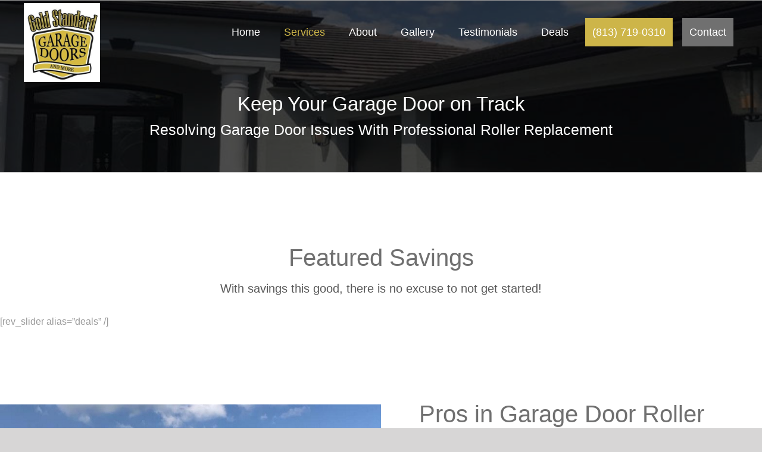

--- FILE ---
content_type: text/html; charset=UTF-8
request_url: https://goldstandardgaragedoors.com/services/roller-replacement/
body_size: 12458
content:
<!DOCTYPE html>
<html class="avada-html-layout-wide" lang="en-US" prefix="og: http://ogp.me/ns# fb: http://ogp.me/ns/fb#">
<head>
	<meta http-equiv="X-UA-Compatible" content="IE=edge" />
	<meta http-equiv="Content-Type" content="text/html; charset=utf-8"/>
	<meta name="viewport" content="width=device-width, initial-scale=1" />
	<meta name='robots' content='max-image-preview:large' />
	<style>img:is([sizes="auto" i], [sizes^="auto," i]) { contain-intrinsic-size: 3000px 1500px }</style>
	
	<!-- This site is optimized with the Yoast SEO plugin v14.5 - https://yoast.com/wordpress/plugins/seo/ -->
	<title>Roller Replacement - Gold Standard Garage Doors and More</title><link rel="preload" data-rocket-preload as="image" href="https://goldstandardgaragedoors.com/wp-content/uploads/2021/06/gold_3.jpg" imagesrcset="https://goldstandardgaragedoors.com/wp-content/uploads/2021/06/gold_3-200x118.jpg 200w, https://goldstandardgaragedoors.com/wp-content/uploads/2021/06/gold_3-400x236.jpg 400w, https://goldstandardgaragedoors.com/wp-content/uploads/2021/06/gold_3-600x355.jpg 600w, https://goldstandardgaragedoors.com/wp-content/uploads/2021/06/gold_3-800x473.jpg 800w, https://goldstandardgaragedoors.com/wp-content/uploads/2021/06/gold_3.jpg 1015w" imagesizes="(max-width: 800px) 100vw, 1015px" fetchpriority="high">
	<meta name="description" content="For quality garage door roller replacement service, choose the pros at Gold Standard Garage Doors and More for workmanship you can trust. Call (813) 719-0310for service and assistance." />
	<meta name="robots" content="index, follow" />
	<meta name="googlebot" content="index, follow, max-snippet:-1, max-image-preview:large, max-video-preview:-1" />
	<meta name="bingbot" content="index, follow, max-snippet:-1, max-image-preview:large, max-video-preview:-1" />
	<link rel="canonical" href="https://goldstandardgaragedoors.com/services/roller-replacement/" />
	<meta property="og:locale" content="en_US" />
	<meta property="og:type" content="article" />
	<meta property="og:title" content="Roller Replacement - Gold Standard Garage Doors and More" />
	<meta property="og:description" content="For quality garage door roller replacement service, choose the pros at Gold Standard Garage Doors and More for workmanship you can trust. Call (813) 719-0310for service and assistance." />
	<meta property="og:url" content="https://goldstandardgaragedoors.com/services/roller-replacement/" />
	<meta property="og:site_name" content="Gold Standard Garage Doors and More" />
	<meta property="article:modified_time" content="2021-06-18T11:18:17+00:00" />
	<meta property="og:image" content="https://goldstandardgaragedoors.com/wp-content/uploads/2021/05/gold-17.jpg" />
	<meta property="og:image:width" content="354" />
	<meta property="og:image:height" content="338" />
	<meta name="twitter:card" content="summary_large_image" />
	<script type="application/ld+json" class="yoast-schema-graph">{"@context":"https://schema.org","@graph":[{"@type":"WebSite","@id":"https://goldstandardgaragedoors.com/#website","url":"https://goldstandardgaragedoors.com/","name":"Gold Standard Garage Doors and More","description":"Gold Standard Garage Doors and More","potentialAction":[{"@type":"SearchAction","target":"https://goldstandardgaragedoors.com/?s={search_term_string}","query-input":"required name=search_term_string"}],"inLanguage":"en-US"},{"@type":"ImageObject","@id":"https://goldstandardgaragedoors.com/services/roller-replacement/#primaryimage","inLanguage":"en-US","url":"https://goldstandardgaragedoors.com/wp-content/uploads/2021/05/gold-17.jpg","width":354,"height":338},{"@type":"WebPage","@id":"https://goldstandardgaragedoors.com/services/roller-replacement/#webpage","url":"https://goldstandardgaragedoors.com/services/roller-replacement/","name":"Roller Replacement - Gold Standard Garage Doors and More","isPartOf":{"@id":"https://goldstandardgaragedoors.com/#website"},"primaryImageOfPage":{"@id":"https://goldstandardgaragedoors.com/services/roller-replacement/#primaryimage"},"datePublished":"2021-05-11T03:04:44+00:00","dateModified":"2021-06-18T11:18:17+00:00","description":"For quality garage door roller replacement service, choose the pros at Gold Standard Garage Doors and More for workmanship you can trust. Call (813) 719-0310for service and assistance.","inLanguage":"en-US","potentialAction":[{"@type":"ReadAction","target":["https://goldstandardgaragedoors.com/services/roller-replacement/"]}]}]}</script>
	<!-- / Yoast SEO plugin. -->



<link rel="alternate" type="application/rss+xml" title="Gold Standard Garage Doors and More &raquo; Feed" href="https://goldstandardgaragedoors.com/feed/" />
<link rel="alternate" type="application/rss+xml" title="Gold Standard Garage Doors and More &raquo; Comments Feed" href="https://goldstandardgaragedoors.com/comments/feed/" />
					<link rel="shortcut icon" href="https://goldstandardgaragedoors.com/wp-content/uploads/2021/05/Gold-Standard-Garage-Doors-and-More-1.png" type="image/x-icon" />
		
		
		
		
				
		<meta property="og:title" content="Roller Replacement"/>
		<meta property="og:type" content="article"/>
		<meta property="og:url" content="https://goldstandardgaragedoors.com/services/roller-replacement/"/>
		<meta property="og:site_name" content="Gold Standard Garage Doors and More"/>
		<meta property="og:description" content="Featured Savings 
With savings this good, there is no excuse to not get started!     Pros in Garage Door Roller Replacement Your garage door rollers play a key role in your garage door. When they start to wear, rust or bend, the issue can"/>

									<meta property="og:image" content="https://goldstandardgaragedoors.com/wp-content/uploads/2021/05/gold-17.jpg"/>
							<style id='wp-emoji-styles-inline-css' type='text/css'>

	img.wp-smiley, img.emoji {
		display: inline !important;
		border: none !important;
		box-shadow: none !important;
		height: 1em !important;
		width: 1em !important;
		margin: 0 0.07em !important;
		vertical-align: -0.1em !important;
		background: none !important;
		padding: 0 !important;
	}
</style>
<style id='classic-theme-styles-inline-css' type='text/css'>
/*! This file is auto-generated */
.wp-block-button__link{color:#fff;background-color:#32373c;border-radius:9999px;box-shadow:none;text-decoration:none;padding:calc(.667em + 2px) calc(1.333em + 2px);font-size:1.125em}.wp-block-file__button{background:#32373c;color:#fff;text-decoration:none}
</style>
<style id='global-styles-inline-css' type='text/css'>
:root{--wp--preset--aspect-ratio--square: 1;--wp--preset--aspect-ratio--4-3: 4/3;--wp--preset--aspect-ratio--3-4: 3/4;--wp--preset--aspect-ratio--3-2: 3/2;--wp--preset--aspect-ratio--2-3: 2/3;--wp--preset--aspect-ratio--16-9: 16/9;--wp--preset--aspect-ratio--9-16: 9/16;--wp--preset--color--black: #000000;--wp--preset--color--cyan-bluish-gray: #abb8c3;--wp--preset--color--white: #ffffff;--wp--preset--color--pale-pink: #f78da7;--wp--preset--color--vivid-red: #cf2e2e;--wp--preset--color--luminous-vivid-orange: #ff6900;--wp--preset--color--luminous-vivid-amber: #fcb900;--wp--preset--color--light-green-cyan: #7bdcb5;--wp--preset--color--vivid-green-cyan: #00d084;--wp--preset--color--pale-cyan-blue: #8ed1fc;--wp--preset--color--vivid-cyan-blue: #0693e3;--wp--preset--color--vivid-purple: #9b51e0;--wp--preset--gradient--vivid-cyan-blue-to-vivid-purple: linear-gradient(135deg,rgba(6,147,227,1) 0%,rgb(155,81,224) 100%);--wp--preset--gradient--light-green-cyan-to-vivid-green-cyan: linear-gradient(135deg,rgb(122,220,180) 0%,rgb(0,208,130) 100%);--wp--preset--gradient--luminous-vivid-amber-to-luminous-vivid-orange: linear-gradient(135deg,rgba(252,185,0,1) 0%,rgba(255,105,0,1) 100%);--wp--preset--gradient--luminous-vivid-orange-to-vivid-red: linear-gradient(135deg,rgba(255,105,0,1) 0%,rgb(207,46,46) 100%);--wp--preset--gradient--very-light-gray-to-cyan-bluish-gray: linear-gradient(135deg,rgb(238,238,238) 0%,rgb(169,184,195) 100%);--wp--preset--gradient--cool-to-warm-spectrum: linear-gradient(135deg,rgb(74,234,220) 0%,rgb(151,120,209) 20%,rgb(207,42,186) 40%,rgb(238,44,130) 60%,rgb(251,105,98) 80%,rgb(254,248,76) 100%);--wp--preset--gradient--blush-light-purple: linear-gradient(135deg,rgb(255,206,236) 0%,rgb(152,150,240) 100%);--wp--preset--gradient--blush-bordeaux: linear-gradient(135deg,rgb(254,205,165) 0%,rgb(254,45,45) 50%,rgb(107,0,62) 100%);--wp--preset--gradient--luminous-dusk: linear-gradient(135deg,rgb(255,203,112) 0%,rgb(199,81,192) 50%,rgb(65,88,208) 100%);--wp--preset--gradient--pale-ocean: linear-gradient(135deg,rgb(255,245,203) 0%,rgb(182,227,212) 50%,rgb(51,167,181) 100%);--wp--preset--gradient--electric-grass: linear-gradient(135deg,rgb(202,248,128) 0%,rgb(113,206,126) 100%);--wp--preset--gradient--midnight: linear-gradient(135deg,rgb(2,3,129) 0%,rgb(40,116,252) 100%);--wp--preset--font-size--small: 13px;--wp--preset--font-size--medium: 20px;--wp--preset--font-size--large: 36px;--wp--preset--font-size--x-large: 42px;--wp--preset--spacing--20: 0.44rem;--wp--preset--spacing--30: 0.67rem;--wp--preset--spacing--40: 1rem;--wp--preset--spacing--50: 1.5rem;--wp--preset--spacing--60: 2.25rem;--wp--preset--spacing--70: 3.38rem;--wp--preset--spacing--80: 5.06rem;--wp--preset--shadow--natural: 6px 6px 9px rgba(0, 0, 0, 0.2);--wp--preset--shadow--deep: 12px 12px 50px rgba(0, 0, 0, 0.4);--wp--preset--shadow--sharp: 6px 6px 0px rgba(0, 0, 0, 0.2);--wp--preset--shadow--outlined: 6px 6px 0px -3px rgba(255, 255, 255, 1), 6px 6px rgba(0, 0, 0, 1);--wp--preset--shadow--crisp: 6px 6px 0px rgba(0, 0, 0, 1);}:where(.is-layout-flex){gap: 0.5em;}:where(.is-layout-grid){gap: 0.5em;}body .is-layout-flex{display: flex;}.is-layout-flex{flex-wrap: wrap;align-items: center;}.is-layout-flex > :is(*, div){margin: 0;}body .is-layout-grid{display: grid;}.is-layout-grid > :is(*, div){margin: 0;}:where(.wp-block-columns.is-layout-flex){gap: 2em;}:where(.wp-block-columns.is-layout-grid){gap: 2em;}:where(.wp-block-post-template.is-layout-flex){gap: 1.25em;}:where(.wp-block-post-template.is-layout-grid){gap: 1.25em;}.has-black-color{color: var(--wp--preset--color--black) !important;}.has-cyan-bluish-gray-color{color: var(--wp--preset--color--cyan-bluish-gray) !important;}.has-white-color{color: var(--wp--preset--color--white) !important;}.has-pale-pink-color{color: var(--wp--preset--color--pale-pink) !important;}.has-vivid-red-color{color: var(--wp--preset--color--vivid-red) !important;}.has-luminous-vivid-orange-color{color: var(--wp--preset--color--luminous-vivid-orange) !important;}.has-luminous-vivid-amber-color{color: var(--wp--preset--color--luminous-vivid-amber) !important;}.has-light-green-cyan-color{color: var(--wp--preset--color--light-green-cyan) !important;}.has-vivid-green-cyan-color{color: var(--wp--preset--color--vivid-green-cyan) !important;}.has-pale-cyan-blue-color{color: var(--wp--preset--color--pale-cyan-blue) !important;}.has-vivid-cyan-blue-color{color: var(--wp--preset--color--vivid-cyan-blue) !important;}.has-vivid-purple-color{color: var(--wp--preset--color--vivid-purple) !important;}.has-black-background-color{background-color: var(--wp--preset--color--black) !important;}.has-cyan-bluish-gray-background-color{background-color: var(--wp--preset--color--cyan-bluish-gray) !important;}.has-white-background-color{background-color: var(--wp--preset--color--white) !important;}.has-pale-pink-background-color{background-color: var(--wp--preset--color--pale-pink) !important;}.has-vivid-red-background-color{background-color: var(--wp--preset--color--vivid-red) !important;}.has-luminous-vivid-orange-background-color{background-color: var(--wp--preset--color--luminous-vivid-orange) !important;}.has-luminous-vivid-amber-background-color{background-color: var(--wp--preset--color--luminous-vivid-amber) !important;}.has-light-green-cyan-background-color{background-color: var(--wp--preset--color--light-green-cyan) !important;}.has-vivid-green-cyan-background-color{background-color: var(--wp--preset--color--vivid-green-cyan) !important;}.has-pale-cyan-blue-background-color{background-color: var(--wp--preset--color--pale-cyan-blue) !important;}.has-vivid-cyan-blue-background-color{background-color: var(--wp--preset--color--vivid-cyan-blue) !important;}.has-vivid-purple-background-color{background-color: var(--wp--preset--color--vivid-purple) !important;}.has-black-border-color{border-color: var(--wp--preset--color--black) !important;}.has-cyan-bluish-gray-border-color{border-color: var(--wp--preset--color--cyan-bluish-gray) !important;}.has-white-border-color{border-color: var(--wp--preset--color--white) !important;}.has-pale-pink-border-color{border-color: var(--wp--preset--color--pale-pink) !important;}.has-vivid-red-border-color{border-color: var(--wp--preset--color--vivid-red) !important;}.has-luminous-vivid-orange-border-color{border-color: var(--wp--preset--color--luminous-vivid-orange) !important;}.has-luminous-vivid-amber-border-color{border-color: var(--wp--preset--color--luminous-vivid-amber) !important;}.has-light-green-cyan-border-color{border-color: var(--wp--preset--color--light-green-cyan) !important;}.has-vivid-green-cyan-border-color{border-color: var(--wp--preset--color--vivid-green-cyan) !important;}.has-pale-cyan-blue-border-color{border-color: var(--wp--preset--color--pale-cyan-blue) !important;}.has-vivid-cyan-blue-border-color{border-color: var(--wp--preset--color--vivid-cyan-blue) !important;}.has-vivid-purple-border-color{border-color: var(--wp--preset--color--vivid-purple) !important;}.has-vivid-cyan-blue-to-vivid-purple-gradient-background{background: var(--wp--preset--gradient--vivid-cyan-blue-to-vivid-purple) !important;}.has-light-green-cyan-to-vivid-green-cyan-gradient-background{background: var(--wp--preset--gradient--light-green-cyan-to-vivid-green-cyan) !important;}.has-luminous-vivid-amber-to-luminous-vivid-orange-gradient-background{background: var(--wp--preset--gradient--luminous-vivid-amber-to-luminous-vivid-orange) !important;}.has-luminous-vivid-orange-to-vivid-red-gradient-background{background: var(--wp--preset--gradient--luminous-vivid-orange-to-vivid-red) !important;}.has-very-light-gray-to-cyan-bluish-gray-gradient-background{background: var(--wp--preset--gradient--very-light-gray-to-cyan-bluish-gray) !important;}.has-cool-to-warm-spectrum-gradient-background{background: var(--wp--preset--gradient--cool-to-warm-spectrum) !important;}.has-blush-light-purple-gradient-background{background: var(--wp--preset--gradient--blush-light-purple) !important;}.has-blush-bordeaux-gradient-background{background: var(--wp--preset--gradient--blush-bordeaux) !important;}.has-luminous-dusk-gradient-background{background: var(--wp--preset--gradient--luminous-dusk) !important;}.has-pale-ocean-gradient-background{background: var(--wp--preset--gradient--pale-ocean) !important;}.has-electric-grass-gradient-background{background: var(--wp--preset--gradient--electric-grass) !important;}.has-midnight-gradient-background{background: var(--wp--preset--gradient--midnight) !important;}.has-small-font-size{font-size: var(--wp--preset--font-size--small) !important;}.has-medium-font-size{font-size: var(--wp--preset--font-size--medium) !important;}.has-large-font-size{font-size: var(--wp--preset--font-size--large) !important;}.has-x-large-font-size{font-size: var(--wp--preset--font-size--x-large) !important;}
:where(.wp-block-post-template.is-layout-flex){gap: 1.25em;}:where(.wp-block-post-template.is-layout-grid){gap: 1.25em;}
:where(.wp-block-columns.is-layout-flex){gap: 2em;}:where(.wp-block-columns.is-layout-grid){gap: 2em;}
:root :where(.wp-block-pullquote){font-size: 1.5em;line-height: 1.6;}
</style>
<link rel='stylesheet' id='radbi_style-css' href='https://goldstandardgaragedoors.com/wp-content/plugins/radbi-lead-form/css/radbi-style.min.css?ver=6.8.3' type='text/css' media='all' />
<link rel='stylesheet' id='avada-style-css' href='https://goldstandardgaragedoors.com/wp-content/themes/Avada/style.css?ver=6.8.3' type='text/css' media='all' />
<link data-minify="1" rel='stylesheet' id='child-style-css' href='https://goldstandardgaragedoors.com/wp-content/cache/min/1/wp-content/themes/Avada-Child-Theme/style.css?ver=1763874244' type='text/css' media='all' />
<link rel='stylesheet' id='avada-stylesheet-css' href='https://goldstandardgaragedoors.com/wp-content/themes/Avada/assets/css/style.min.css?ver=5.9.1' type='text/css' media='all' />
<!--[if IE]>
<link rel='stylesheet' id='avada-IE-css' href='https://goldstandardgaragedoors.com/wp-content/themes/Avada/assets/css/ie.min.css?ver=5.9.1' type='text/css' media='all' />
<style id='avada-IE-inline-css' type='text/css'>
.avada-select-parent .select-arrow{background-color:#ffffff}
.select-arrow{background-color:#ffffff}
</style>
<![endif]-->
<link data-minify="1" rel='stylesheet' id='fusion-dynamic-css-css' href='https://goldstandardgaragedoors.com/wp-content/cache/min/1/wp-content/uploads/fusion-styles/1bf00ec5a09a9a3753ece60365812695.min.css?ver=1763874258' type='text/css' media='all' />
<script type="text/javascript" src="https://goldstandardgaragedoors.com/wp-includes/js/jquery/jquery.min.js?ver=3.7.1" id="jquery-core-js"></script>

<link rel="https://api.w.org/" href="https://goldstandardgaragedoors.com/wp-json/" /><link rel="EditURI" type="application/rsd+xml" title="RSD" href="https://goldstandardgaragedoors.com/xmlrpc.php?rsd" />
<meta name="generator" content="WordPress 6.8.3" />
<link rel='shortlink' href='https://goldstandardgaragedoors.com/?p=4323' />
<link rel="alternate" title="oEmbed (JSON)" type="application/json+oembed" href="https://goldstandardgaragedoors.com/wp-json/oembed/1.0/embed?url=https%3A%2F%2Fgoldstandardgaragedoors.com%2Fservices%2Froller-replacement%2F" />
<link rel="alternate" title="oEmbed (XML)" type="text/xml+oembed" href="https://goldstandardgaragedoors.com/wp-json/oembed/1.0/embed?url=https%3A%2F%2Fgoldstandardgaragedoors.com%2Fservices%2Froller-replacement%2F&#038;format=xml" />
<style type="text/css">#radi-main-container{padding:0}#radbi .form-group input[type="text"], #radbi .form-group input[type="email"],#radbi .form-group textarea {font-size:14px;border-radius:2px;box-shadow:0px 2px 4px rgba(0, 0, 0, 0.07);;}#radbi .form-group button {font-size:22px;min-width:30%;background: #cdb549;border: 1px solid #cdb549;color: #FFFFFF;}#radbi .form-group.radbi-submit-group{text-align:center}.radbi-container{background: none; padding: 0;}.radbi-info.radbi-error {color: #FF0000;font-size: 16px;font-weight: bold;}.radbi-info.radbi-success {color: #14f700;font-size: 16px;font-weight: bold;}.text-xs-center{text-align: center;}.g-recaptcha{display: inline-block;}</style><meta name="ti-site-data" content="[base64]" /><link rel="icon" href="https://goldstandardgaragedoors.com/wp-content/uploads/2021/05/cropped-Gold-Standard-Garage-Doors-and-More-1-32x32.png" sizes="32x32" />
<link rel="icon" href="https://goldstandardgaragedoors.com/wp-content/uploads/2021/05/cropped-Gold-Standard-Garage-Doors-and-More-1-192x192.png" sizes="192x192" />
<link rel="apple-touch-icon" href="https://goldstandardgaragedoors.com/wp-content/uploads/2021/05/cropped-Gold-Standard-Garage-Doors-and-More-1-180x180.png" />
<meta name="msapplication-TileImage" content="https://goldstandardgaragedoors.com/wp-content/uploads/2021/05/cropped-Gold-Standard-Garage-Doors-and-More-1-270x270.png" />
		<style type="text/css" id="wp-custom-css">
			.deal_wrap .deal_grid {
    width: 90% !important;
    margin: 2% 4.5% !important;
	}
}
span.footer-text {
    font-family: cursive;
    font-weight: 700;
}
.ind-serv strong {
    color: #666;
}
.ind-serv ul li {
    color: #585858;
}
.ind-serv {
    color: #585858;
}
a.cont-form {
    color: #cdb549;
}
a.cont-form:hover {
    color: #cdb549;
}
.ind-serv a {
    color: #cdb549;
    border-bottom: 1px solid;
}
a.testi-review {
    background: rgb(232, 196, 0);
    padding: 10px 30px;
    color: #fff;
    font-size: 21px;
    cursor: pointer;
}
.testi-main {
    position: relative;
    top: 12px;
}
.page-id-3714 .fusion-page-title-bar {
    height: 310px;
}
.postid-3596 .fusion-page-title-bar {
    background-position: top;
}
.pading-btm {
    margin-bottom: -41px;
}
.fusion-is-sticky .fusion-body .fusion-main-menu .current-menu-ancestor > a, .fusion-body .fusion-main-menu .current-menu-item > a, .fusion-body .fusion-main-menu .current-menu-item:not(.fusion-main-menu-cart) > a:before, .fusion-body .fusion-main-menu .current-menu-parent > a, .fusion-body .fusion-main-menu .current_page_item > a {
    color: #cdb549 !important;
}
@media only screen and (min-device-width: 1024px)  and (max-device-width: 1366px){
.fusion-page-title-bar {
    height: 290px !important;
}
 .fusion-page-title-bar-center .fusion-page-title-captions {
    margin-top: 4%;
}
	.page-id-3714 .fusion-page-title-bar {
    height: 350px !important;
}
}
@media only screen and (min-device-width: 768px)  and (max-device-width: 1024px){
nav.fusion-main-menu ul li {
    padding-right: 0px !important;
}
#menu-main-menu .menu-item a {
    padding: 0px 6px !important;
    border: 0px solid transparent;
    margin: 0px 8px;
    border-radius: 0px;
    font-family: Arial, Helvetica, sans-serif;
    font-size: 16px !important;
    font-weight: 300 !important;
    max-height: 48px;
}
	.service_thumb {
    text-align: center !important;
}
.page-id-3714 .fusion-page-title-wrapper {
    display: flex !important;
}
.fusion-page-title-wrapper {
    display: flex !important;
}
}
@media only screen and (max-width: 767px){
.service_thumb {
    text-align: center;
}
.service_thumb a {
    text-align: center !important;
}
}
.icon-home img {
    width: 276px !IMPORTANT;
}
.postid-3994 main#main {
    padding: 0px;
}
.postid-3995 main#main {
    padding: 0px;
}
.postid-4083 main#main {
    padding: 0px;
}
.postid-4084 main#main {
    padding: 0px;
}
a.roofm-text {
    color: #9a9a9a;
    border-bottom: 1px solid #9a9a9a;
}
.ilightbox-social {
    display: none !important;
}
.fusion-page-title-bar-center .fusion-page-title-captions {
    margin-top: 8%;
}
.postid-3825 .fusion-page-title-bar-center .fusion-page-title-captions {
    margin-top: 8%;
}
a.testi-review:hover {
color: #cdb549!important;
background: #fff!important;
}
.testimonials_wrap .testimonials_desc_box .testimonials_top_row .testimonials_title {
	border-right: 0px solid #9a9a9a !important;
}

element.style {
}
.testimonials_wrap .testimonials_desc_box {
    background: #f4f4f4;
    padding: 30px 40px;
}
.col-lg-10 {
    width: 100% !important;
}
@media only screen and (min-device-width: 320px) and (max-device-width: 766px){
	.testi-main2{
		display:flex !important
	}
}

@media only screen and (min-device-width: 1024px){
.ExpertServices_wrap .service_thumb {
box-shadow: 4px 4px #2b2727;
}
}
@media(width: 768px){
.ExpertServices_wrap .service_thumb:before {
background: none;
	}}
@media(min-width: 768px){
.contact_info.brdr_right:after {
	height: 300px !important;}
}		</style>
		
		
	

		
	
<style id="rocket-lazyrender-inline-css">[data-wpr-lazyrender] {content-visibility: auto;}</style><meta name="generator" content="WP Rocket 3.20.0.2" data-wpr-features="wpr_defer_js wpr_minify_concatenate_js wpr_automatic_lazy_rendering wpr_oci wpr_minify_css wpr_desktop" /></head>

<body class="wp-singular services-template-default single single-services postid-4323 wp-theme-Avada wp-child-theme-Avada-Child-Theme fusion-image-hovers fusion-body ltr fusion-sticky-header no-mobile-slidingbar no-mobile-totop fusion-disable-outline fusion-sub-menu-fade mobile-logo-pos-left layout-wide-mode fusion-top-header menu-text-align-center mobile-menu-design-modern fusion-show-pagination-text fusion-header-layout-v1 avada-responsive avada-footer-fx-none fusion-search-form-classic fusion-avatar-square">
	<a class="skip-link screen-reader-text" href="#content">Skip to content</a>
				<div  id="wrapper" class="">
		<div  id="home" style="position:relative;top:-1px;"></div>
		
			<header  class="fusion-header-wrapper">
				<div  class="fusion-header-v1 fusion-logo-left fusion-sticky-menu- fusion-sticky-logo-1 fusion-mobile-logo-1  fusion-mobile-menu-design-modern">
					<div class="fusion-header-sticky-height"></div>
<div class="fusion-header">
	<div class="fusion-row">
					<div class="fusion-logo" data-margin-top="5px" data-margin-bottom="0px" data-margin-left="0px" data-margin-right="0px">
			<a class="fusion-logo-link"  href="https://goldstandardgaragedoors.com/" >

						<!-- standard logo -->
			<img src="https://goldstandardgaragedoors.com/wp-content/uploads/2021/05/Gold-Standard-Garage-Doors-and-More.png" srcset="https://goldstandardgaragedoors.com/wp-content/uploads/2021/05/Gold-Standard-Garage-Doors-and-More.png 1x" width="128" height="133" alt="Gold Standard Garage Doors and More Logo" data-retina_logo_url="" class="fusion-standard-logo" />

											<!-- mobile logo -->
				<img src="https://goldstandardgaragedoors.com/wp-content/uploads/2021/05/Gold-Standard-Garage-Doors-and-More.png" srcset="https://goldstandardgaragedoors.com/wp-content/uploads/2021/05/Gold-Standard-Garage-Doors-and-More.png 1x" width="128" height="133" alt="Gold Standard Garage Doors and More Logo" data-retina_logo_url="" class="fusion-mobile-logo" />
			
											<!-- sticky header logo -->
				<img src="https://goldstandardgaragedoors.com/wp-content/uploads/2021/05/Gold-Standard-Garage-Doors-and-More.png" srcset="https://goldstandardgaragedoors.com/wp-content/uploads/2021/05/Gold-Standard-Garage-Doors-and-More.png 1x" width="128" height="133" alt="Gold Standard Garage Doors and More Logo" data-retina_logo_url="" class="fusion-sticky-logo" />
					</a>
		</div>		<nav class="fusion-main-menu" aria-label="Main Menu"><ul id="menu-main-menu" class="fusion-menu"><li  id="menu-item-3553"  class="menu-item menu-item-type-post_type menu-item-object-page menu-item-home menu-item-3553"  data-item-id="3553"><a  href="https://goldstandardgaragedoors.com/" class="fusion-bar-highlight"><span class="menu-text">Home</span></a></li><li  id="menu-item-3559"  class="menu-item menu-item-type-post_type menu-item-object-page current-menu-ancestor current-menu-parent current_page_parent current_page_ancestor menu-item-has-children menu-item-3559 fusion-megamenu-menu"  data-item-id="3559"><a  href="https://goldstandardgaragedoors.com/services/" class="fusion-bar-highlight"><span class="menu-text">Services</span></a><div class="fusion-megamenu-wrapper fusion-columns-2 columns-per-row-2 columns-13 col-span-4"><div class="row"><div class="fusion-megamenu-holder" style="width:33.3332vw" data-width="33.3332vw"><ul role="menu" class="fusion-megamenu fusion-megamenu-border"><li  id="menu-item-3791"  class="menu-item menu-item-type-post_type menu-item-object-services menu-item-3791 fusion-megamenu-submenu fusion-megamenu-columns-2 col-lg-6 col-md-6 col-sm-6"  style="width:50%;"><div class='fusion-megamenu-title'><a href="https://goldstandardgaragedoors.com/services/garage-repair/">Garage Repair</a></div></li><li  id="menu-item-3793"  class="menu-item menu-item-type-post_type menu-item-object-services menu-item-3793 fusion-megamenu-submenu fusion-megamenu-columns-2 col-lg-6 col-md-6 col-sm-6"  style="width:50%;"><div class='fusion-megamenu-title'><a href="https://goldstandardgaragedoors.com/services/garage-door-repair/">Garage Door Repair</a></div></li></ul><ul role="menu" class="fusion-megamenu fusion-megamenu-row-2 fusion-megamenu-row-columns-2 fusion-megamenu-border"><li  id="menu-item-3794"  class="menu-item menu-item-type-post_type menu-item-object-services menu-item-3794 fusion-megamenu-submenu fusion-megamenu-columns-2 col-lg-6 col-md-6 col-sm-6"  style="width:50%;"><div class='fusion-megamenu-title'><a href="https://goldstandardgaragedoors.com/services/garage-door-installation/">Garage Door Installation</a></div></li><li  id="menu-item-3812"  class="menu-item menu-item-type-post_type menu-item-object-services menu-item-3812 fusion-megamenu-submenu fusion-megamenu-columns-2 col-lg-6 col-md-6 col-sm-6"  style="width:50%;"><div class='fusion-megamenu-title'><a href="https://goldstandardgaragedoors.com/services/garage-door-spring-repair/">Garage Door Spring Repair</a></div></li></ul><ul role="menu" class="fusion-megamenu fusion-megamenu-row-3 fusion-megamenu-row-columns-2 fusion-megamenu-border"><li  id="menu-item-3856"  class="menu-item menu-item-type-post_type menu-item-object-services menu-item-3856 fusion-megamenu-submenu fusion-megamenu-columns-2 col-lg-6 col-md-6 col-sm-6"  style="width:50%;"><div class='fusion-megamenu-title'><a href="https://goldstandardgaragedoors.com/services/garage-door-opener-installation/">Garage Door Opener Installation</a></div></li><li  id="menu-item-3859"  class="menu-item menu-item-type-post_type menu-item-object-services menu-item-3859 fusion-megamenu-submenu fusion-megamenu-columns-2 col-lg-6 col-md-6 col-sm-6"  style="width:50%;"><div class='fusion-megamenu-title'><a href="https://goldstandardgaragedoors.com/services/garage-door-opener-repair/">Garage Door Opener Repair</a></div></li></ul><ul role="menu" class="fusion-megamenu fusion-megamenu-row-4 fusion-megamenu-row-columns-2 fusion-megamenu-border"><li  id="menu-item-4000"  class="menu-item menu-item-type-post_type menu-item-object-services menu-item-4000 fusion-megamenu-submenu fusion-megamenu-columns-2 col-lg-6 col-md-6 col-sm-6"  style="width:50%;"><div class='fusion-megamenu-title'><a href="https://goldstandardgaragedoors.com/services/garage-door-replacement/">Garage Door Replacement</a></div></li><li  id="menu-item-3999"  class="menu-item menu-item-type-post_type menu-item-object-services menu-item-3999 fusion-megamenu-submenu fusion-megamenu-columns-2 col-lg-6 col-md-6 col-sm-6"  style="width:50%;"><div class='fusion-megamenu-title'><a href="https://goldstandardgaragedoors.com/services/garage-door-services/">Garage Door Services</a></div></li></ul><ul role="menu" class="fusion-megamenu fusion-megamenu-row-5 fusion-megamenu-row-columns-2 fusion-megamenu-border"><li  id="menu-item-4325"  class="menu-item menu-item-type-post_type menu-item-object-services menu-item-4325 fusion-megamenu-submenu fusion-megamenu-columns-2 col-lg-6 col-md-6 col-sm-6"  style="width:50%;"><div class='fusion-megamenu-title'><a href="https://goldstandardgaragedoors.com/services/cable-off-service/">Cable-Off Service</a></div></li><li  id="menu-item-4326"  class="menu-item menu-item-type-post_type menu-item-object-services menu-item-4326 fusion-megamenu-submenu fusion-megamenu-columns-2 col-lg-6 col-md-6 col-sm-6"  style="width:50%;"><div class='fusion-megamenu-title'><a href="https://goldstandardgaragedoors.com/services/keypad-remote-reprogramming/">Keypad &#038; Remote Reprogramming</a></div></li></ul><ul role="menu" class="fusion-megamenu fusion-megamenu-row-6 fusion-megamenu-row-columns-2 fusion-megamenu-border"><li  id="menu-item-4327"  class="menu-item menu-item-type-post_type menu-item-object-services current-menu-item menu-item-4327 fusion-megamenu-submenu fusion-megamenu-columns-2 col-lg-6 col-md-6 col-sm-6"  style="width:50%;"><div class='fusion-megamenu-title'><a href="https://goldstandardgaragedoors.com/services/roller-replacement/">Roller Replacement</a></div></li><li  id="menu-item-4328"  class="menu-item menu-item-type-post_type menu-item-object-services menu-item-4328 fusion-megamenu-submenu fusion-megamenu-columns-2 col-lg-6 col-md-6 col-sm-6"  style="width:50%;"><div class='fusion-megamenu-title'><a href="https://goldstandardgaragedoors.com/services/torsion-spring-repairs-replacement/">Torsion Spring Repairs &#038; Replacement</a></div></li></ul><ul role="menu" class="fusion-megamenu fusion-megamenu-row-7 fusion-megamenu-row-columns-1"><li  id="menu-item-4375"  class="menu-item menu-item-type-post_type menu-item-object-services menu-item-4375 fusion-megamenu-submenu fusion-megamenu-columns-1 col-lg-12 col-md-12 col-sm-12"  style="width:50%;"><div class='fusion-megamenu-title'><a href="https://goldstandardgaragedoors.com/services/high-lift-customized-garage-doors/">High Lift &#038; Customized Garage Doors</a></div></li></ul></div><div style="clear:both;"></div></div></div></li><li  id="menu-item-3554"  class="menu-item menu-item-type-post_type menu-item-object-page menu-item-3554"  data-item-id="3554"><a  href="https://goldstandardgaragedoors.com/about/" class="fusion-bar-highlight"><span class="menu-text">About</span></a></li><li  id="menu-item-3557"  class="menu-item menu-item-type-post_type menu-item-object-page menu-item-3557"  data-item-id="3557"><a  href="https://goldstandardgaragedoors.com/gallery/" class="fusion-bar-highlight"><span class="menu-text">Gallery</span></a></li><li  id="menu-item-3738"  class="menu-item menu-item-type-post_type menu-item-object-page menu-item-3738"  data-item-id="3738"><a  href="https://goldstandardgaragedoors.com/testimonials/" class="fusion-bar-highlight"><span class="menu-text">Testimonials</span></a></li><li  id="menu-item-3556"  class="menu-item menu-item-type-post_type menu-item-object-page menu-item-3556"  data-item-id="3556"><a  href="https://goldstandardgaragedoors.com/deals/" class="fusion-bar-highlight"><span class="menu-text">Deals</span></a></li><li  id="menu-item-3560"  class="phone_menu TopNavCallBtn menu-item menu-item-type-custom menu-item-object-custom menu-item-3560"  data-classes="phone_menu" data-item-id="3560"><a  href="tel:813-719-0310" class="fusion-bar-highlight"><span class="menu-text">(813) 719-0310</span></a></li><li  id="menu-item-3555"  class="contact_menu TopNavContactBtn menu-item menu-item-type-post_type menu-item-object-page menu-item-3555"  data-classes="contact_menu" data-item-id="3555"><a  href="https://goldstandardgaragedoors.com/contact/" class="fusion-bar-highlight"><span class="menu-text">Contact</span></a></li></ul></nav>	<div class="fusion-mobile-menu-icons">
							<a href="#" class="fusion-icon fusion-icon-bars" aria-label="Toggle mobile menu" aria-expanded="false"></a>
		
					<a href="#" class="fusion-icon fusion-icon-search" aria-label="Toggle mobile search"></a>
		
		
			</div>
	
<nav class="fusion-mobile-nav-holder fusion-mobile-menu-text-align-left" aria-label="Main Menu Mobile"></nav>

		
<div  class="fusion-clearfix"></div>
<div class="fusion-mobile-menu-search">
	<form role="search" class="searchform fusion-search-form fusion-live-search" method="get" action="https://goldstandardgaragedoors.com/">
	<div class="fusion-search-form-content">
		<div class="fusion-search-field search-field">
			<label><span class="screen-reader-text">Search for:</span>
									<input type="text" value="" name="s" class="s" placeholder="Search ..." required aria-required="true" aria-label="Search ..."/>
							</label>
		</div>
		<div class="fusion-search-button search-button">
			<input type="submit" class="fusion-search-submit searchsubmit" value="&#xf002;" />
					</div>
	</div>
	</form>
</div>
			</div>
</div>
				</div>
				<div class="fusion-clearfix"></div>
			</header>
					
		
		<div  id="sliders-container">
					</div>
				
		
					<div  class="fusion-page-title-bar fusion-page-title-bar-breadcrumbs fusion-page-title-bar-center">
	<div  class="fusion-page-title-row">
		<div class="fusion-page-title-wrapper">
			<div class="fusion-page-title-captions">

																			<h1 class="entry-title">Keep Your Garage Door on Track</h1>

											<h3>Resolving Garage Door Issues With Professional Roller Replacement</h3>
									
													
			</div>

			
		</div>
	</div>
</div>
				
				<main  id="main" class="clearfix " style="">
			<div  class="fusion-row" style="">

<section id="content" style="width: 100%;">
		
					<article id="post-4323" class="post post-4323 services type-services status-publish has-post-thumbnail hentry">
										<span class="entry-title" style="display: none;">Roller Replacement</span>
			
										
						<div class="post-content">
				<div class="fusion-fullwidth fullwidth-box fusion-row-new nonhundred-percent-fullwidth non-hundred-percent-height-scrolling fusion-equal-height-columns"  style='background-color: #ffffff;background-position: center center;background-repeat: no-repeat;padding-top:60px;padding-right:0px;padding-bottom:40px;padding-left:0px;margin-bottom: 0px;margin-top: 0px;'><div class="fusion-builder-row fusion-row "><div  class="fusion-layout-column fusion_builder_column fusion_builder_column_1_1 fusion-builder-column-1 fusion-one-full fusion-column-first fusion-column-last 1_1"  style='margin-top:0px;margin-bottom:20px;'>
					<div class="fusion-column-wrapper" style="padding: 0px 0px 0px 0px;background-position:left top;background-repeat:no-repeat;-webkit-background-size:cover;-moz-background-size:cover;-o-background-size:cover;background-size:cover;"   data-bg-url="">
						<div class="fusion-column-content-centered"><div class="fusion-column-content"><style type="text/css">@media only screen and (max-width:800px) {.fusion-title.fusion-title-1{margin-top:0px!important;margin-bottom:0px!important;}}</style><div class="fusion-title title fusion-title-1 fusion-sep-none fusion-title-size-two" style="margin-top:0px;margin-bottom:10px;"><h2 class="title-heading-left" style="margin:0;"><p style="text-align: center;">Featured Savings</p></h2></div><style type="text/css">@media only screen and (max-width:800px) {.fusion-title.fusion-title-2{margin-top:0px!important;margin-bottom:0px!important;}}</style><div class="fusion-title title fusion-title-2 fusion-sep-none fusion-title-size-three" style="font-size:20px;margin-top:0px;margin-bottom:30px;"><h3 class="title-heading-left" style="margin:0;font-size:1em;color:#585858;"><p style="text-align: center;">With savings this good, there is no excuse to not get started!</p></h3></div>[rev_slider alias=&#8221;deals&#8221; /]</div></div><div class="fusion-clearfix"></div>

					</div>
				</div></div></div><div class="fusion-fullwidth fullwidth-box our-story hundred-percent-fullwidth non-hundred-percent-height-scrolling fusion-equal-height-columns"  style='background-color: #ffffff;background-position: left top;background-repeat: no-repeat;padding-top:0px;padding-right:0px;padding-bottom:0px;padding-left:0px;margin-bottom: 0px;margin-top: 0px;'><div class="fusion-builder-row fusion-row "><div  class="fusion-layout-column fusion_builder_column fusion_builder_column_1_2 fusion-builder-column-2 fusion-one-half fusion-column-first fusion-spacing-no 1_2"  style='margin-top:0px;margin-bottom:0px;width:50%;width:calc(50% - ( ( 0px ) * 0.5 ) );margin-right: 0px;'>
					<div class="fusion-column-wrapper" style="padding: 0px 0px 0px 0px;background-position:left top;background-repeat:no-repeat;-webkit-background-size:cover;-moz-background-size:cover;-o-background-size:cover;background-size:cover;"   data-bg-url="">
						<div class="fusion-column-content-centered"><div class="fusion-column-content"><span class="fusion-imageframe imageframe-none imageframe-1 hover-type-none"><img fetchpriority="high" decoding="async" src="https://goldstandardgaragedoors.com/wp-content/uploads/2021/06/gold_3.jpg" width="1015" height="600" alt="" title="gold_3" class="img-responsive wp-image-4484" srcset="https://goldstandardgaragedoors.com/wp-content/uploads/2021/06/gold_3-200x118.jpg 200w, https://goldstandardgaragedoors.com/wp-content/uploads/2021/06/gold_3-400x236.jpg 400w, https://goldstandardgaragedoors.com/wp-content/uploads/2021/06/gold_3-600x355.jpg 600w, https://goldstandardgaragedoors.com/wp-content/uploads/2021/06/gold_3-800x473.jpg 800w, https://goldstandardgaragedoors.com/wp-content/uploads/2021/06/gold_3.jpg 1015w" sizes="(max-width: 800px) 100vw, 1015px" /></span></div></div><div class="fusion-clearfix"></div>

					</div>
				</div><div  class="fusion-layout-column fusion_builder_column fusion_builder_column_1_2 fusion-builder-column-3 fusion-one-half fusion-column-last 1_2"  style='margin-top:0px;margin-bottom:0px;width:50%;width:calc(50% - ( ( 0px ) * 0.5 ) );'>
					<div class="fusion-column-wrapper" style="padding: 60px 10% 60px 10%;background-position:left top;background-repeat:no-repeat;-webkit-background-size:cover;-moz-background-size:cover;-o-background-size:cover;background-size:cover;"   data-bg-url="">
						<div class="fusion-column-content-centered"><div class="fusion-column-content"><style type="text/css">@media only screen and (max-width:800px) {.fusion-title.fusion-title-3{margin-top:0px!important;margin-bottom:0px!important;}}</style><div class="fusion-title title fusion-title-3 fusion-sep-none fusion-title-size-two" style="font-size:40px;margin-top:0px;margin-bottom:10px;"><h2 class="title-heading-left" style="margin:0;font-size:1em;line-height:46px;color:#707070;"><span style="font-weight: 400;">Pros in Garage Door Roller Replacement</span></h2></div><div class="fusion-text font-18"><p>Your garage door rollers play a key role in your garage door. When they start to wear, rust or bend, the issue can significantly affect your door’s performance if left unresolved. Turn to Gold Standard Garage Doors and More for assistance with your garage door rollers. We specialize in roller replacement. A garage door that opens or closes slowly in an inconsistent and questionable manner should be addressed by our experienced technicians. Our roller replacement specialists encounter various garage door problems, many of which involve faulty rollers.</p>
</div></div></div><div class="fusion-clearfix"></div>

					</div>
				</div></div></div><div class="fusion-fullwidth fullwidth-box nonhundred-percent-fullwidth non-hundred-percent-height-scrolling fusion-equal-height-columns"  style='background-color: #ffffff;background-position: center top;background-repeat: no-repeat;padding-top:0px;padding-right:0px;padding-bottom:50px;padding-left:0px;margin-bottom: 0px;margin-top: 0px;'><div class="fusion-builder-row fusion-row "><div  class="fusion-layout-column fusion_builder_column fusion_builder_column_1_2 fusion-builder-column-4 fusion-one-half fusion-column-first fusion-spacing-no 1_2"  style='margin-top:0px;margin-bottom:0px;width:50%;width:calc(50% - ( ( 0px ) * 0.5 ) );margin-right: 0px;'>
					<div class="fusion-column-wrapper" style="padding: 100px 10% 100px 10%;background-position:left top;background-repeat:no-repeat;-webkit-background-size:cover;-moz-background-size:cover;-o-background-size:cover;background-size:cover;"   data-bg-url="">
						<div class="fusion-column-content-centered"><div class="fusion-column-content"><style type="text/css">@media only screen and (max-width:800px) {.fusion-title.fusion-title-4{margin-top:0px!important;margin-bottom:0px!important;}}</style><div class="fusion-title title fusion-title-4 fusion-sep-none fusion-title-size-two" style="font-size:40px;margin-top:0px;margin-bottom:10px;"><h2 class="title-heading-left" style="margin:0;font-size:1em;line-height:46px;">When It’s Time to Replace Your Garage Door Roller</h2></div><div class="fusion-text font-18"><div class="ind-serv">
<p>Although the age of your garage door system can be a helpful metric and indication of when to replace your garage roller, it’s not always reliable. Signs can appear even before. If your garage door is experiencing any of the signs, then contact us:</p>
<ul>
<li>Irregular garage door operation</li>
<li>Garage door opening or closing slowly</li>
<li>Garage door making grinding or squeaky noises</li>
<li>Signs of broken seals</li>
<li>Rollers with cracking or chipping</li>
</ul>
<p>We are Florida professionals in garage door roller replacement. Gold Standard Garage Doors and More manages garage door issues of all sizes and mechanisms of all intricacies. Keep one of the most chief components of your garage door system protected and replaced when needed. We know how to properly perform a roller replacement service in Brandon and strongly suggest against our customers handling it themselves. Whether you have plastic rollers, steel rollers with ball bearings or nylon rollers, you can depend on us for help.</p>
</div>
</div></div></div><div class="fusion-clearfix"></div>

					</div>
				</div><div  class="fusion-layout-column fusion_builder_column fusion_builder_column_1_2 fusion-builder-column-5 fusion-one-half fusion-column-last fusion-spacing-no 1_2"  style='margin-top:0px;margin-bottom:0px;width:50%;width:calc(50% - ( ( 0px ) * 0.5 ) );'>
					<div class="fusion-column-wrapper" style="padding: 0px 0px 0px 0px;background-position:left top;background-repeat:no-repeat;-webkit-background-size:cover;-moz-background-size:cover;-o-background-size:cover;background-size:cover;"   data-bg-url="">
						<div class="imageframe-align-center"><span class="fusion-imageframe imageframe-none imageframe-2 hover-type-none"><img decoding="async" src="https://goldstandardgaragedoors.com/wp-content/uploads/2021/05/gold_4.jpg" width="" height="" alt="" title="sevr-600&#215;552" class="img-responsive wp-image-4234"/></span></div><div class="fusion-clearfix"></div>

					</div>
				</div></div></div><div class="fusion-fullwidth fullwidth-box nonhundred-percent-fullwidth non-hundred-percent-height-scrolling"  style='background-color: #3b3b3b;background-position: center center;background-repeat: no-repeat;padding-top:60px;padding-right:0px;padding-bottom:40px;padding-left:0px;'><div class="fusion-builder-row fusion-row "><div  class="fusion-layout-column fusion_builder_column fusion_builder_column_1_1 fusion-builder-column-6 fusion-one-full fusion-column-first fusion-column-last 1_1"  style='margin-top:0px;margin-bottom:20px;'>
					<div class="fusion-column-wrapper" style="padding: 0px 0px 0px 0px;background-position:left top;background-repeat:no-repeat;-webkit-background-size:cover;-moz-background-size:cover;-o-background-size:cover;background-size:cover;"   data-bg-url="">
						<div class="fusion-testimonials classic fusion-testimonials-1 custom_testimonials" data-random="0" data-speed="18000"><style type="text/css" scoped="scoped">#fusion-testimonials-1 a{border-color:#ffffff;}#fusion-testimonials-1 a:hover, #fusion-testimonials-1 .activeSlide{background-color: #ffffff;}.fusion-testimonials.classic.fusion-testimonials-1 .author:after{border-top-color:#f6f6f6 !important;}</style><div class="reviews"><div class="review no-avatar"><blockquote><q style="background-color:#f6f6f6;color:#ffffff;" class="fusion-clearfix">Most appreciative of John and Kris at Gold Standard Garage Doors. I called and within an hour they were here to replace the keyless entry and also they charged less than the other two companies that I contacted quoted. Great job John and …</q></blockquote><div class="author" style="color:#ffffff;"><span class="company-name"><strong>- Dewey Buxton</strong></span></div></div><div class="review no-avatar"><blockquote><q style="background-color:#f6f6f6;color:#ffffff;" class="fusion-clearfix">Gold Standard Garage Doors is absolutely amazing! John was extremely professional, knowledgeable, and skilled! Excellent customer service. When the springs on my garage door broke, John quickly answered my call, was available and had my …</q></blockquote><div class="author" style="color:#ffffff;"><span class="company-name"><strong>- Ed Vargas</strong></span></div></div></div><div class="testimonial-pagination" id="fusion-testimonials-1"></div></div><div class="fusion-clearfix"></div>

					</div>
				</div></div></div><div class="fusion-fullwidth fullwidth-box nonhundred-percent-fullwidth non-hundred-percent-height-scrolling"  style='background-color: #cdb549;background-position: center center;background-repeat: no-repeat;padding-top:60px;padding-right:0px;padding-bottom:40px;padding-left:0px;'><div class="fusion-builder-row fusion-row "><div  class="fusion-layout-column fusion_builder_column fusion_builder_column_2_3 fusion-builder-column-7 fusion-two-third fusion-column-first 2_3"  style='margin-top:0px;margin-bottom:20px;width:66.66%;width:calc(66.66% - ( ( 4% ) * 0.6666 ) );margin-right: 4%;'>
					<div class="fusion-column-wrapper" style="padding: 0px 0px 0px 0px;background-position:left top;background-repeat:no-repeat;-webkit-background-size:cover;-moz-background-size:cover;-o-background-size:cover;background-size:cover;"   data-bg-url="">
						<style type="text/css">@media only screen and (max-width:800px) {.fusion-title.fusion-title-5{margin-top:0px!important;margin-bottom:0px!important;}}</style><div class="fusion-title title fusion-title-5 fusion-sep-none fusion-title-center fusion-title-size-two" style="margin-top:0px;margin-bottom:0px;"><h2 class="title-heading-center" style="margin:0;color:#ffffff;"><strong>Schedule A Service Appointment Today!</strong></h2></div><div class="fusion-clearfix"></div>

					</div>
				</div><div  class="fusion-layout-column fusion_builder_column fusion_builder_column_1_3 fusion-builder-column-8 fusion-one-third fusion-column-last 1_3"  style='margin-top:0px;margin-bottom:20px;width:33.33%;width:calc(33.33% - ( ( 4% ) * 0.3333 ) );'>
					<div class="fusion-column-wrapper" style="padding: 0px 0px 0px 0px;background-position:left top;background-repeat:no-repeat;-webkit-background-size:cover;-moz-background-size:cover;-o-background-size:cover;background-size:cover;"   data-bg-url="">
						<div class="fusion-button-wrapper fusion-aligncenter"><style type="text/css" scoped="scoped">.fusion-button.button-1 .fusion-button-text, .fusion-button.button-1 i {color:#cdb549;}.fusion-button.button-1 {border-width:0px;border-color:#cdb549;}.fusion-button.button-1 .fusion-button-icon-divider{border-color:#cdb549;}.fusion-button.button-1:hover .fusion-button-text, .fusion-button.button-1:hover i,.fusion-button.button-1:focus .fusion-button-text, .fusion-button.button-1:focus i,.fusion-button.button-1:active .fusion-button-text, .fusion-button.button-1:active{color:#ffffff;}.fusion-button.button-1:hover, .fusion-button.button-1:focus, .fusion-button.button-1:active{border-width:0px;border-color:#ffffff;}.fusion-button.button-1:hover .fusion-button-icon-divider, .fusion-button.button-1:hover .fusion-button-icon-divider, .fusion-button.button-1:active .fusion-button-icon-divider{border-color:#ffffff;}.fusion-button.button-1{background: #ffffff;}.fusion-button.button-1:hover,.button-1:focus,.fusion-button.button-1:active{background: #3b3b3b;}.fusion-button.button-1 .fusion-button-text {text-transform:none;}.fusion-button.button-1{width:auto;}</style><a class="fusion-button button-flat fusion-button-round button-xlarge button-custom button-1 service_click_now" target="_self" title="Click Now" href="https://goldstandardgaragedoors.com/contact/#FreeDemo"><span class="fusion-button-text">Click Now</span></a></div><div class="fusion-clearfix"></div>

					</div>
				</div></div></div>
							</div>

												<span class="updated rich-snippet-hidden">2021-06-18T11:18:17+00:00</span>																								
																	</article>
		</section>
					
				</div>  <!-- fusion-row -->
			</main>  <!-- #main -->
			
			
			
										
				<div data-wpr-lazyrender="1" class="fusion-footer">
						
	<footer  class="fusion-footer-widget-area fusion-widget-area">
		<div class="fusion-row">
			<div class="fusion-columns fusion-columns-3 fusion-widget-area">
				
																									<div class="fusion-column col-lg-4 col-md-4 col-sm-4">
							<section id="text-2" class="fusion-footer-widget-column widget widget_text">			<div class="textwidget"><p>©2026 <strong>Gold Standard Garage Doors and More</strong></p>
<p>Brandon, Florida 33511</p>
<p>(813) 719-0310</p>
</div>
		<div style="clear:both;"></div></section>																					</div>
																										<div class="fusion-column col-lg-4 col-md-4 col-sm-4">
							<section id="nav_menu-2" class="fusion-footer-widget-column widget widget_nav_menu"><div class="menu-footer-menu-container"><ul id="menu-footer-menu" class="menu"><li id="menu-item-3651" class="menu-item menu-item-type-post_type menu-item-object-page menu-item-home menu-item-3651"><a href="https://goldstandardgaragedoors.com/">Home</a></li>
<li id="menu-item-3657" class="menu-item menu-item-type-post_type menu-item-object-page menu-item-3657"><a href="https://goldstandardgaragedoors.com/services/">Services</a></li>
<li id="menu-item-3652" class="menu-item menu-item-type-post_type menu-item-object-page menu-item-3652"><a href="https://goldstandardgaragedoors.com/about/">About</a></li>
<li id="menu-item-3655" class="menu-item menu-item-type-post_type menu-item-object-page menu-item-3655"><a href="https://goldstandardgaragedoors.com/gallery/">Gallery</a></li>
<li id="menu-item-3737" class="menu-item menu-item-type-post_type menu-item-object-page menu-item-3737"><a href="https://goldstandardgaragedoors.com/testimonials/">Testimonials</a></li>
<li id="menu-item-3654" class="menu-item menu-item-type-post_type menu-item-object-page menu-item-3654"><a href="https://goldstandardgaragedoors.com/deals/">Deals</a></li>
<li id="menu-item-3653" class="menu-item menu-item-type-post_type menu-item-object-page menu-item-3653"><a href="https://goldstandardgaragedoors.com/contact/">Contact</a></li>
</ul></div><div style="clear:both;"></div></section>																					</div>
																										<div class="fusion-column fusion-column-last col-lg-4 col-md-4 col-sm-4">
							<section id="text-3" class="fusion-footer-widget-column widget widget_text"><h4 class="widget-title">We Accept</h4>			<div class="textwidget"><div class="textwidget" title="" data-original-title="">
<div class="textwidget" title="" data-original-title="">
<ul class="payment_methods" title="" data-original-title="">
<li title="" data-original-title=""><img decoding="async" class="payment_method_img" title="" src="/wp-content/uploads/2019/08/Master-Card.png" alt="Master Card" data-original-title="" /></li>
<li title="" data-original-title=""><img decoding="async" class="payment_method_img" title="" src="/wp-content/uploads/2019/08/Visa.png" alt="Visa" data-original-title="" /></li>
<li title="" data-original-title=""><img decoding="async" class="payment_method_img" title="" src="/wp-content/uploads/2019/08/American-Express.png" alt="American-Express" data-original-title="" /></li>
<li title="" data-original-title=""><img decoding="async" class="payment_method_img" title="" src="/wp-content/uploads/2019/08/Discover.png" alt="Discover" data-original-title="" /></li>
<li title="" data-original-title=""><img decoding="async" class="payment_method_img" title="" src="/wp-content/uploads/2021/05/cash-icon.png" alt="cash" data-original-title="" /></li>
<li title="" data-original-title=""><img decoding="async" class="payment_method_img" title="" src="/wp-content/uploads/2021/05/check-icon.png" alt="check" data-original-title="" /></li>
</ul>
</div>
</div>
</div>
		<div style="clear:both;"></div></section><section id="social_links-widget-2" class="fusion-footer-widget-column widget social_links"><h4 class="widget-title">Follow Us Online</h4>
		<div class="fusion-social-networks boxed-icons">

			<div class="fusion-social-networks-wrapper">
								
																																																							<a class="fusion-social-network-icon fusion-tooltip fusion-facebook fusion-icon-facebook" href="https://www.facebook.com/goldstandardgaragedoor/"  data-placement="bottom" data-title="Facebook" data-toggle="tooltip" data-original-title=""  title="Facebook" aria-label="Facebook" rel="noopener noreferrer" target="_blank" style="border-radius:100%;padding:8px;font-size:22px;color:#ffffff;background-color:#3b5998;border-color:#3b5998;"></a>
											
										
				
			</div>
		</div>

		<div style="clear:both;"></div></section>																					</div>
																																				
				<div class="fusion-clearfix"></div>
			</div> <!-- fusion-columns -->
		</div> <!-- fusion-row -->
	</footer> <!-- fusion-footer-widget-area -->

				</div> <!-- fusion-footer -->

									</div> <!-- wrapper -->

								<a class="fusion-one-page-text-link fusion-page-load-link"></a>
   
         		<script type="speculationrules">
{"prefetch":[{"source":"document","where":{"and":[{"href_matches":"\/*"},{"not":{"href_matches":["\/wp-*.php","\/wp-admin\/*","\/wp-content\/uploads\/*","\/wp-content\/*","\/wp-content\/plugins\/*","\/wp-content\/themes\/Avada-Child-Theme\/*","\/wp-content\/themes\/Avada\/*","\/*\\?(.+)"]}},{"not":{"selector_matches":"a[rel~=\"nofollow\"]"}},{"not":{"selector_matches":".no-prefetch, .no-prefetch a"}}]},"eagerness":"conservative"}]}
</script>
	
    <script type="text/javascript">
        if(document.getElementById("radbi_phone")) {
            document.getElementById('radbi_phone').addEventListener('input', function (e) {
                var x = e.target.value.replace(/\D/g, '').match(/(\d{0,3})(\d{0,3})(\d{0,4})/);
                e.target.value = !x[2] ? x[1] : '(' + x[1] + ') ' + x[2] + (x[3] ? '-' + x[3] : '');
            });
        }
		
		jQuery( "#radi-main-container" ).on( "click", "#radbi_send", function(event) {
			var ajaxurl = "https://goldstandardgaragedoors.com/wp-admin/admin-ajax.php";
			/* stop form from submitting normally */
			
			//event.stopPropagation();
			/* get the action attribute from the <form action=""> element */
			var $form = jQuery("#radbi");
						jQuery('#radbi_send').text("Processing...");
			/* Send the data using post with element id name and name2*/
			jQuery.post(ajaxurl, $form.serialize(), function(data){
				jQuery("#radi-main-container").html(data);				
			});
		});

    </script>
    				<script type="text/javascript">
				jQuery( document ).ready( function() {
					var ajaxurl = 'https://goldstandardgaragedoors.com/wp-admin/admin-ajax.php';
					if ( 0 < jQuery( '.fusion-login-nonce' ).length ) {
						jQuery.get( ajaxurl, { 'action': 'fusion_login_nonce' }, function( response ) {
							jQuery( '.fusion-login-nonce' ).html( response );
						});
					}
				});
				</script>
				


























































































































		
    <!-- JSON-LD markup generated by Google Structured Data Markup Helper. -->
<script type="application/ld+json">
{
"@context" : "http://schema.org",
"@type" : "LocalBusiness",
"name" : "Gold Standard Garage Doors and More",
"image" : "https://goldstandardgaragedoors.com/wp-content/uploads/2020/02/slid-1.png",
"telephone" : "(813) 652-0800",
"address" : {
"@type" : "PostalAddress",
"streetAddress" : "4646 Deeson Road",
"addressLocality" : "Lakeland",
"addressRegion" : "Florida",
"postalCode" : "33810"
}
}
</script>
	
	<script src="https://goldstandardgaragedoors.com/wp-content/cache/min/1/36941e4ae9c4c81b2fea1089008b28f0.js" data-minify="1" data-rocket-defer defer></script><script defer src="https://static.cloudflareinsights.com/beacon.min.js/vcd15cbe7772f49c399c6a5babf22c1241717689176015" integrity="sha512-ZpsOmlRQV6y907TI0dKBHq9Md29nnaEIPlkf84rnaERnq6zvWvPUqr2ft8M1aS28oN72PdrCzSjY4U6VaAw1EQ==" data-cf-beacon='{"version":"2024.11.0","token":"3bde57a3c0044076a971a652561d2571","r":1,"server_timing":{"name":{"cfCacheStatus":true,"cfEdge":true,"cfExtPri":true,"cfL4":true,"cfOrigin":true,"cfSpeedBrain":true},"location_startswith":null}}' crossorigin="anonymous"></script>
</body>
</html>

<!-- This website is like a Rocket, isn't it? Performance optimized by WP Rocket. Learn more: https://wp-rocket.me - Debug: cached@1769024253 -->

--- FILE ---
content_type: text/css
request_url: https://goldstandardgaragedoors.com/wp-content/plugins/radbi-lead-form/css/radbi-style.min.css?ver=6.8.3
body_size: 355
content:
#radbi,#radbi-anchor{clear:both}#radbi:after,.radbi-widget:after{content:'';display:block;height:0;clear:both}#radbi .form-group{clear:both;margin-bottom:15px}#radbi .form-group label{margin-bottom:5px;display:block;font-size:15px}#radbi .form-group input[type=email],#radbi .form-group input[type=text]{width:100%;font-family:inherit}#radbi input,#radbi textarea{background:#fff;color:#525865;border-radius:4px;border:1px solid #d1d1d1;box-shadow:0 2px 4px rgba(0,0,0,.07);font-family:inherit;font-size:1em;line-height:1.45;outline:0;padding:6px 12px;-webkit-transition:.18s ease-out;-moz-transition:.18s ease-out;-o-transition:.18s ease-out;transition:.18s ease-out}#radbi input:hover,#radbi textarea:hover{box-shadow:1px 2px 8px rgba(0,0,0,.02)}#radbi input:focus,#radbi textarea:hover{color:#4b515d;border:1px solid #b8b6b6;box-shadow:1px 2px 4px rgba(0,0,0,.01),0 0 8px rgba(0,0,0,.2)}#radbi .form-group textarea{width:100%;font-family:inherit;font-size:14px}#radbi .form-group button{font-family:inherit}#radbi h3{margin:0 0 20px}#radbi .radbi-error{border-color:red;color:red}#radbi .radbi-hide{display:none}#radbi .radbi-btn{background:#ff8000;border:1px solid #ff8000;color:#fff;font-size:16px;border-radius:4px;padding:10px 30px;cursor:pointer}.radbi-info{font-style:italic;font-size:1.2em}.radbi-widget,.radbi-widget-text{clear:both}#radbi .form-group .custom-control-input{position:static;z-index:auto;opacity:1}#radbi .form-group .input-sm{height:35px;min-height:35px;padding:5px 10px;line-height:1.5;border-radius:3px}#radbi .form-group .input-md{height:45px;min-height:45px;padding:6px 12px;line-height:1.42857143;border-radius:2px}#radbi .form-group .input-lg{height:55px;min-height:55px;padding:10px 16px;line-height:1.3333333;border-radius:6px}#radbi .form-group .btn-sm{min-height:35px;padding:5px 30px}#radbi .form-group .btn-md{min-height:45px;cursor:pointer}#radbi .form-group .btn-lg{min-height:55px}#radbi .form-group.required label:after{content:" *";color:red}@media only screen and (min-width:768px){#radbi .mgrt0{padding-right:0!important}}

--- FILE ---
content_type: text/css
request_url: https://goldstandardgaragedoors.com/wp-content/cache/min/1/wp-content/themes/Avada-Child-Theme/style.css?ver=1763874244
body_size: 2225
content:
.font-15{font-size:15px;color:#9a9a9a}.font-16{font-size:16px;color:#9a9a9a}.font-17{font-size:17px;color:#9a9a9a}.font-18{font-size:18px;color:#9a9a9a}.font-19{font-size:19px;color:#9a9a9a}.font-20{font-size:20px;color:#9a9a9a}.white{color:#fff!important}.fusion-is-sticky .fusion-main-menu>ul>li{padding-right:0px!important}#menu-main-menu .menu-item a{padding:0 12px;border:0 solid transparent;margin:0 8px;border-radius:0;font-family:Arial,Helvetica,sans-serif;font-size:18px!important;font-weight:300!important;max-height:48px}#menu-main-menu .menu-item.current_page_item a,#menu-main-menu .menu-item a:hover{border:0 solid #fff}.fusion-header .fusion-row .fusion-main-menu{margin:30px 0}#menu-main-menu .menu-item.login_btn a{background:url(../../../../../../themes/Avada-Child-Theme/img/login-button.png) no-repeat;background-size:contain;width:138px;height:47px;font-size:0px!important}#menu-main-menu .menu-item.login_btn a:hover{background:url(../../../../../../themes/Avada-Child-Theme/img/login-button-hover.png) no-repeat;border:0 solid transparent!important}.fusion-header.fusion-sticky-shadow .fusion-row .fusion-main-menu .fusion-menu .menu-item.current_page_item a,.fusion-header.fusion-sticky-shadow .fusion-row .fusion-main-menu .fusion-menu .menu-item a:hover{color:#333;border:0 solid #333333!important}#menu-main-menu .menu-item.phone_menu a,#menu-main-menu .menu-item.contact_menu a:hover{background:#cdb549;color:#fff!important}#menu-main-menu .menu-item.contact_menu a,#menu-main-menu .menu-item.phone_menu a:hover{background:#707070;color:#fff!important}.fusion-main-menu .fusion-dropdown-menu .sub-menu li a,.fusion-main-menu .sub-menu li a{margin:0 0px!important;padding:6px 15px!important;border-bottom:1px dashed #707070!important}.fusion-page-title-bar{position:relative}.single-services .fusion-page-title-bar:before,.page-id-1811 .fusion-page-title-bar:before{content:'';position:absolute;background:rgba(0,0,0,.51);width:100%;height:100%;left:0;top:0;right:0;bottom:0}.fusion-page-title-bar{background-size:cover}.fusion-megamenu-wrapper .fusion-megamenu-submenu{padding:5px 0px!important}.fusion-megamenu-wrapper .fusion-megamenu-submenu .fusion-megamenu-title{padding:3px 0 3px!important}#menu-main-menu .menu-item .fusion-megamenu-wrapper .fusion-megamenu-submenu .fusion-megamenu-title a{font-size:14px!important;color:#333333!important}#menu-main-menu .menu-item .fusion-megamenu-wrapper .fusion-megamenu-submenu .fusion-megamenu-title a:hover{color:#cdb549!important}.ExpertServices_wrap{margin:15px 0}.ExpertServices_wrap .service_thumb{position:relative}.ExpertServices_wrap .service_thumb:hover::before{display:none}.ExpertServices_wrap .service_thumb:hover a{color:#000000!important}.ExpertServices_wrap .service_thumb:before{content:'';position:absolute;background:rgba(0,0,0,.51);width:100%;height:100%}.ExpertServices_wrap .service_thumb .service_title{position:absolute;top:0;bottom:0;left:0;right:0;margin:auto;text-align:center;color:#fff;font-size:32px;padding:75px 40px;line-height:36px}.cstm_btn{font-size:24px!important;font-weight:500!important;text-transform:capitalize!important;font-family:Arial,Helvetica,sans-serif!important}.rev_slider_wrapper{border:0 solid transparent!important}.rev_slider_wrapper .shadow-right{background-image:none!important}.custom_testimonials .reviews .review blockquote{background-color:transparent!important}.custom_testimonials .reviews .review blockquote q{font-family:Arial,Helvetica,sans-serif;font-size:32px;line-height:40px;color:#707070;width:80%;text-align:center;font-style:normal;position:relative;background-color:transparent!important;margin:auto!important;padding:25px 70px!important}.custom_testimonials .reviews .review blockquote q:before{content:"\f10d";position:absolute;font-family:FontAwesome;top:20px;left:0;font-size:50px;line-height:50px;color:#cecece}.custom_testimonials .reviews .review blockquote q:after{content:"\f10e";position:absolute;font-family:FontAwesome;bottom:0;right:0;font-size:50px;line-height:50px;color:#cecece}.custom_testimonials .reviews .review .author{width:100%;text-align:center!important}.custom_testimonials .reviews .review .author .company-name{display:block!important;position:relative;padding-bottom:40px!important;margin-top:-20px}.custom_testimonials .reviews .review .author .company-name:after{content:'';position:absolute;bottom:0;left:0;right:0;margin:0 auto!important;background:url(../../../../../../themes/Avada-Child-Theme/img/5-starts.png) no-repeat;background-size:contain;width:136px;height:27px}.custom_testimonials .reviews .review .author .company-name strong{font-size:16px;font-weight:400;color:#919191;text-align:center}.home_frm_wrp .home_frm_fld_wrp{margin-bottom:10px}.home_frm_wrp .home_frm_fld_wrp .wpcf7-text{height:50px;padding:10px 15px;background:#fff;border:0px!important;font-size:16px;color:#707070}.home_frm_wrp .home_frm_fld_wrp .wpcf7-textarea{height:120px;padding:10px 15px;background:#fff;border:0px!important;font-size:16px;color:#707070}.home_frm_wrp .home_frm_submit_wrp{text-align:center;margin-top:10px}.home_frm_wrp .home_frm_submit_wrp .wpcf7-submit{background:#cdb549;border:2px solid #cdb549;font-family:Arial,Helvetica,sans-serif;font-size:25px;font-weight:500!important;border-radius:0px!important;text-transform:none!important}.home_frm_wrp .home_frm_submit_wrp .wpcf7-submit:hover{background:#707070;border:2px solid #fff}.widget_text p{font-family:Arial,Helvetica,sans-serif!important}.widget_text p strong{font-weight:600}.fusion-footer-widget-column .widget-title{font-weight:500!important;font-family:Arial,Helvetica,sans-serif!important;text-transform:none!important;font-size:16px!important;margin-bottom:5px!important;line-height:20px!important;float:left!important;width:100%!important}.fusion-footer-widget-column{margin-bottom:20px!important}.menu-footer-menu-container .menu .menu-item a{font-family:Arial,Helvetica,sans-serif!important;font-size:16px}.fusion-footer-widget-area ul li{padding-bottom:0px!important}.menu-footer-menu-container .menu .menu-item a:before,.fusion-footer-widget-area .widget ul li a:before{display:none}.fusion-footer-widget-area ul li.current-menu-item a,.fusion-footer-widget-area ul li a:hover{color:#cdb549!important}.fusion-footer-widget-column .fusion-social-networks{float:left;margin-top:10px}.service_short_desc{float:left;width:100%;margin-top:15px;min-height:75px}a.service_link{background:#cdb549;width:100%;float:left;text-align:center;color:#fff;margin-top:10px;margin-bottom:20px;line-height:50px;font-family:Arial,Helvetica,sans-serif;font-size:18px}a.service_link:hover{background:#707070;color:#fff}.service_click_now{font-size:22px!important;font-weight:500!important;font-family:Arial,Helvetica,sans-serif!important}.fusion-testimonials.classic.fusion-testimonials-1 .author:after{display:none!important}.single.single-services #main{padding-left:0;padding-right:0}.single.single-services #main .fusion-row{max-width:100%}.single.single-services .post{margin-bottom:0}.page-id-3551 #main,.page-id-3714 #main{padding-left:0px!important;padding-right:0px!important}.page-id-3551 #main .fusion-row,.page-id-3714 #main .fusion-row{max-width:100%!important}.deal_wrap{max-width:1200px;margin:0 auto!important}.TestimonialsSection{max-width:1000px;margin:0 auto!important}.deal_wrap .deal_grid{width:45%;float:left;border:2px dashed #717171;margin:2% 2.5%;padding:50px 20px;background:#f4f4f4;text-align:center}.deal_wrap .deal_grid .deal_title{font-size:60px;line-height:70px;color:#707070;font-weight:700;font-family:Arial,Helvetica,sans-serif}.deal_wrap .deal_grid .deal_information{font-family:Arial,Helvetica,sans-serif;font-size:26px;line-height:34px;color:#707070}.deal_wrap .deal_grid .deal_code{font-family:Arial,Helvetica,sans-serif;font-size:26px;line-height:34px}.testimonials_wrap{margin-bottom:40px}.testimonials_wrap .testimonials_thumb img{border-radius:100%;border:2px solid #f4f4f4}.testimonials_wrap .testimonials_desc_box{background:#f4f4f4;padding:30px 40px}.testimonials_wrap .testimonials_desc_box .testimonials_top_row{display:block;font-size:16px;line-height:18px;margin-bottom:20px}.testimonials_wrap .testimonials_desc_box .testimonials_top_row .testimonials_star_rating{display:inline-block;padding-right:20px;margin-right:20px}.testimonials_wrap .testimonials_desc_box .testimonials_top_row .testimonials_title{display:inline-block;padding-right:20px;margin-right:20px;border-right:1px solid #9a9a9a}.testimonials_wrap .testimonials_desc_box .testimonials_top_row .testimonials_author_designation{display:inline-block;padding-right:20px;margin-right:20px}.testimonials_wrap .testimonials_desc_box .testimonials_top_row .testimonials_star_rating .fa{color:#cdb549;font-size:20px;text-shadow:1px 1px 1px #000}#map{width:100%;height:537px}.contact_info.brdr_right:after{content:'';position:absolute;bottom:0;right:0;margin:auto;width:2px;height:350px;background:#4d6371}.contact_info,.contact_info_txt a,.contact_info_txt{color:#4d6371;font-size:18px}.my-video-popup_wrap{position:relative!important}.my-video-popup{font-size:60px!important;background:transparent!important;color:#000;position:absolute!important;top:0;bottom:0;left:0;right:0;padding:0px!important;z-index:9999;margin:auto!important;width:70px!important;height:70px!important}.my-video-popup .fa-play-circle{margin:0px!important;color:#ffffff!important}.my-video-popup .fa-play-circle:hover{color:#cdb549!important}.mypopwrap .modal-dialog.modal-lg{max-width:760px!important}.payment_methods{display:table}.payment_methods li{display:table-cell;padding:3px}@media only screen and (min-device-width:250px) and (max-device-width:767px){.mobile_hide_img{display:none!important}.mobile-padding .fusion-column-wrapper{padding-top:0px!important}#deals_slider li.tp-revslider-slidesli{border:3px dashed #717171}.service_short_desc{min-height:auto}.single-services .fusion-fullwidth{background-image:none!important}.contact_info_txt{padding:0 30px;text-align:center}.contact_info.brdr_right:after{top:100%;bottom:-40px;right:0;left:0;margin:auto;width:90%;height:2px;background:#4d6371}.ExpertServices_wrap .service_thumb{float:left;width:100%}.ExpertServices_wrap .service_thumb .service_title{position:relative;font-size:20px;padding:10px 0 30px 0;line-height:24px;width:100%;float:left;text-align:center;color:#9a9a9a}.service_short_desc{margin-top:0;margin-bottom:0;font-size:14px}.fusion-page-title-bar .fusion-page-title-row h1{font-size:30px!important;line-height:40px!important}.fusion-page-title-bar h3{font-size:18px!important;line-height:26px!important}.custom_testimonials .reviews .review blockquote q{width:100%;padding:25px!important;font-size:20px;line-height:30px}.custom_testimonials .reviews .review blockquote q:before{left:-20px;font-size:40px;line-height:40px}.custom_testimonials .reviews .review blockquote q:after{right:-20px;font-size:40px;line-height:40px}.custom_testimonials .reviews .review .author .company-name{margin-top:0}.deal_wrap,.TestimonialsSection{max-width:100%}.deal_wrap .deal_grid{width:90%;margin:2% 5%}.testimonials_wrap .testimonials_thumb{text-align:center;background:#f4f4f4;padding-top:20px}#main .fusion-portfolio h2,#main .post h2,#wrapper #main .post h2,#wrapper #main .post-content .fusion-title h2,#wrapper #main .post-content .title h2,#wrapper .fusion-title h2,#wrapper .post-content h2,#wrapper .title h2,.fusion-modal h2,.fusion-widget-area h2,h2.entry-title{font-size:28px!important;line-height:32px}.our-story .fusion-button.button-2{border-color:#ffffff!important}.home .wpcf7-form{margin-top:20px}.home_frm_wrp .home_frm_submit_wrp .wpcf7-submit{width:100%}#main .post-content .fusion-border-below-title h3{font-size:18px!important;line-height:26px}#rev_slider_4_2_wrapper,#rev_slider_4_1{margin-top:20px!important}.page-id-1811 .ExpertServices_wrap .service_thumb .service_title{padding:10px 0 5px 0;text-align:left;font-size:20px}a.service_link{font-size:15px;margin-bottom:40px}#rev_slider_4_1_wrapper #slide-3697-layer-3 b{font-size:15px!important}.ExpertServices_wrap .service_thumb:before{display:none}}.fusion-header-wrapper.fusion-is-sticky .fusion-mobile-logo{display:none!important}.reviews .review{background:none!important}#main{padding-bottom:0px!important}